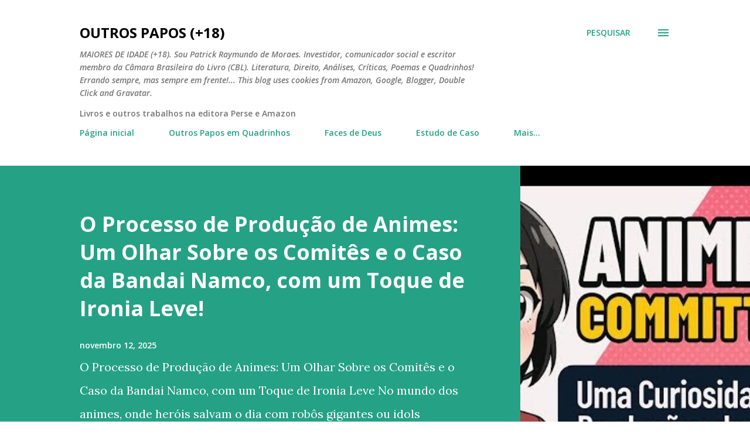

--- FILE ---
content_type: text/html; charset=UTF-8
request_url: https://www.outrospapos.com/b/stats?style=BLACK_TRANSPARENT&timeRange=ALL_TIME&token=APq4FmDySKwGi6PqM5yNiDyuPcifLfFq_vaJK_KOtoUK1SJHjN1aZsEc2qwQ06P_YXc34RmHj2EcPZweTDrC62kzAy4es09Cfg
body_size: 48
content:
{"total":1389618,"sparklineOptions":{"backgroundColor":{"fillOpacity":0.1,"fill":"#000000"},"series":[{"areaOpacity":0.3,"color":"#202020"}]},"sparklineData":[[0,34],[1,19],[2,8],[3,52],[4,100],[5,36],[6,72],[7,44],[8,29],[9,18],[10,24],[11,50],[12,35],[13,64],[14,78],[15,39],[16,41],[17,63],[18,35],[19,47],[20,51],[21,53],[22,49],[23,44],[24,34],[25,40],[26,24],[27,34],[28,50],[29,18]],"nextTickMs":61016}

--- FILE ---
content_type: text/html; charset=utf-8
request_url: https://www.google.com/recaptcha/api2/aframe
body_size: 137
content:
<!DOCTYPE HTML><html><head><meta http-equiv="content-type" content="text/html; charset=UTF-8"></head><body><script nonce="0wrgVBxFfWRpL5qYq0m5Yw">/** Anti-fraud and anti-abuse applications only. See google.com/recaptcha */ try{var clients={'sodar':'https://pagead2.googlesyndication.com/pagead/sodar?'};window.addEventListener("message",function(a){try{if(a.source===window.parent){var b=JSON.parse(a.data);var c=clients[b['id']];if(c){var d=document.createElement('img');d.src=c+b['params']+'&rc='+(localStorage.getItem("rc::a")?sessionStorage.getItem("rc::b"):"");window.document.body.appendChild(d);sessionStorage.setItem("rc::e",parseInt(sessionStorage.getItem("rc::e")||0)+1);localStorage.setItem("rc::h",'1762952161095');}}}catch(b){}});window.parent.postMessage("_grecaptcha_ready", "*");}catch(b){}</script></body></html>

--- FILE ---
content_type: text/plain
request_url: https://www.google-analytics.com/j/collect?v=1&_v=j102&a=1075100712&t=pageview&_s=1&dl=https%3A%2F%2Fwww.outrospapos.com%2F2020%2F02%2Fdungeon-ni-deai-wo-motomeru-no-wa.html&ul=en-us%40posix&dt=Dungeon%20ni%20Deai%20wo%20Motomeru%20no%20wa%20Machigatteiru%20Darou%20ka%3A%20Orion%20no%20Ya&sr=1280x720&vp=1280x720&_u=IEBAAEABAAAAACAAI~&jid=1880953709&gjid=1144552680&cid=1562644776.1762952160&tid=UA-59496636-1&_gid=156336460.1762952160&_r=1&_slc=1&z=94780908
body_size: -451
content:
2,cG-01LQT61V1R